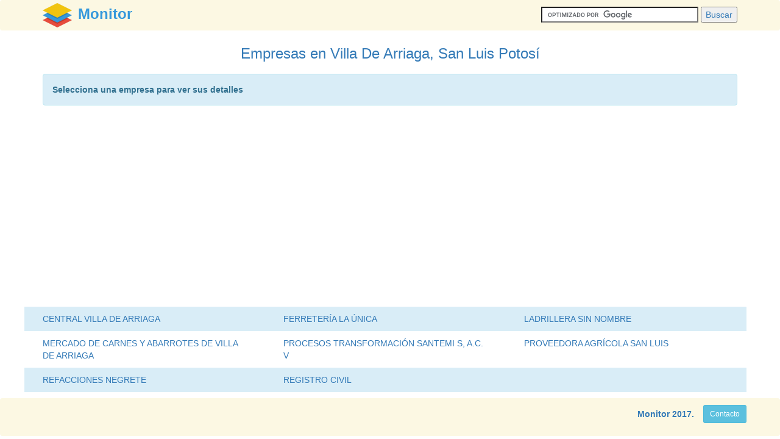

--- FILE ---
content_type: text/html
request_url: https://www.monitor.com.mx/san-luis-potosi/villa-de-arriaga/
body_size: 4979
content:
<!DOCTYPE html>
<html>
<head>
<meta charset="utf-8">
<meta name="viewport" content="width=device-width, initial-scale=1">
<link rel="stylesheet" href="https://maxcdn.bootstrapcdn.com/bootstrap/3.3.6/css/bootstrap.min.css">
<script src="https://ajax.googleapis.com/ajax/libs/jquery/1.12.0/jquery.min.js"></script>
<script src="https://maxcdn.bootstrapcdn.com/bootstrap/3.3.6/js/bootstrap.min.js"></script>
<link rel="stylesheet" href="https://cdnjs.cloudflare.com/ajax/libs/font-awesome/4.5.0/css/font-awesome.min.css">
<link rel="stylesheet" type="text/css" href="/estilo.css">
<title>Empresas en Villa De Arriaga, San Luis Potosí | Monitor</title>
<body>
<nav class="navbar navbar-menu">
    <div class="container">
        <a id="logo_texto" href="/"><img alt="logo" id="logo_img" src="/img/monitor.png"><b>Monitor</b></a>
        <form class="nav navbar-nav navbar-right espacio2" action="https://www.google.com.mx" id="cse-search-box">
          <div>
            <input type="hidden" name="cx" value="partner-pub-4185349146732778:8078710597" />
            <input type="hidden" name="ie" value="UTF-8" />
            <input type="text" name="q" size="30" />
            <input type="submit" name="sa" value="Buscar" />
          </div>
        </form>
        <script type="text/javascript" src="https://www.google.com.mx/coop/cse/brand?form=cse-search-box&amp;lang=es"></script>
    </div>
</nav>
<div class="container borde">
        <h1>Empresas en Villa De Arriaga, San Luis Potosí</h1>
        <div class="alert alert-info">
        <strong>Selecciona una empresa para ver sus detalles</strong>
        </div>
        <div class="ads">    
            <script async src="//pagead2.googlesyndication.com/pagead/js/adsbygoogle.js"></script>
            <!-- Monitor arriba -->
            <ins class="adsbygoogle"
                 style="display:block"
                 data-ad-client="ca-pub-4185349146732778"
                 data-ad-slot="1774824995"
                 data-ad-format="auto"></ins>
            <script>
            (adsbygoogle = window.adsbygoogle || []).push({});
            </script>
        </div>
        </div>
        <div class="container espacio2"><div class="row azul"><div class="col-sm-4 espacio4"><a href="/3738508/central-villa-de-arriaga/">CENTRAL VILLA DE ARRIAGA</a></div><div class="col-sm-4 espacio4"><a href="/3718165/ferreteria-la-unica/">FERRETERÍA LA ÚNICA</a></div><div class="col-sm-4 espacio4"><a href="/3739801/ladrillera/">LADRILLERA SIN NOMBRE</a></div></div><div class="row"><div class="col-sm-4 espacio4"><a href="/3739727/mercado-de-carnes-y-abarrotes-de-villa-de-arriaga/">MERCADO DE CARNES Y ABARROTES DE VILLA DE ARRIAGA</a></div><div class="col-sm-4 espacio4"><a href="/3718079/procesos-transformacion-santemi-s-a-c-v/">PROCESOS TRANSFORMACIÓN SANTEMI S, A.C. V</a></div><div class="col-sm-4 espacio4"><a href="/3718103/proveedora-agricola-san-luis/">PROVEEDORA AGRÍCOLA SAN LUIS</a></div></div><div class="row azul"><div class="col-sm-4 espacio4"><a href="/3739720/refacciones-negrete/">REFACCIONES NEGRETE</a></div><div class="col-sm-4 espacio4"><a href="/3738532/registro-civil/">REGISTRO CIVIL</a></div><div class="col-sm-4 espacio4"></div></div></div>
        
<nav class="navbar navbar-menu sin_margen">
    <div class="container">
    <div class="nav navbar-nav navbar-right">         
        <p class="navbar-brand pie"><b><a href="/">Monitor</a> 2017.</b></p>
        <button type="button" class="btn btn-info btn-sm margen" data-toggle="modal" data-target="#myModal">Contacto</button>
    </div> 

    <!-- Modal -->
    <div id="myModal" class="modal fade" role="dialog">
      <div class="modal-dialog">

        <div class="modal-content">
          <div class="modal-header">
            <button type="button" class="close" data-dismiss="modal">&times;</button>
            <h4 class="modal-title text-center">Contacto</h4>
          </div>
          <div class="modal-body text-center">
            <p>Cualquier duda o comentario favor de escribir a contacto(arroba)monitor.com.mx</p>
          </div>
          <div class="modal-footer">
            <button type="button" class="btn btn-default" data-dismiss="modal">OK</button>
          </div>
        </div>

      </div>
    </div>
    
    </div>
</nav>
<!-- Start of StatCounter Code for Default Guide -->
<script type="text/javascript">
var sc_project=10521323; 
var sc_invisible=1; 
var sc_security="e788becf"; 
var scJsHost = (("https:" == document.location.protocol) ?
"https://secure." : "http://www.");
document.write("<sc"+"ript type='text/javascript' src='" +
scJsHost+
"statcounter.com/counter/counter.js'></"+"script>");
</script>
<noscript><div class="statcounter"><a title="site stats"
href="http://statcounter.com/free-web-stats/"
target="_blank"><img class="statcounter"
src="http://c.statcounter.com/10521323/0/e788becf/1/"
alt="site stats"></a></div></noscript>
<!-- End of StatCounter Code for Default Guide -->
</body>
</html>

--- FILE ---
content_type: text/html; charset=utf-8
request_url: https://www.google.com/recaptcha/api2/aframe
body_size: 119
content:
<!DOCTYPE HTML><html><head><meta http-equiv="content-type" content="text/html; charset=UTF-8"></head><body><script nonce="Z7eIZQOiea21BOjCGlI3UA">/** Anti-fraud and anti-abuse applications only. See google.com/recaptcha */ try{var clients={'sodar':'https://pagead2.googlesyndication.com/pagead/sodar?'};window.addEventListener("message",function(a){try{if(a.source===window.parent){var b=JSON.parse(a.data);var c=clients[b['id']];if(c){var d=document.createElement('img');d.src=c+b['params']+'&rc='+(localStorage.getItem("rc::a")?sessionStorage.getItem("rc::b"):"");window.document.body.appendChild(d);sessionStorage.setItem("rc::e",parseInt(sessionStorage.getItem("rc::e")||0)+1);localStorage.setItem("rc::h",'1769227923879');}}}catch(b){}});window.parent.postMessage("_grecaptcha_ready", "*");}catch(b){}</script></body></html>